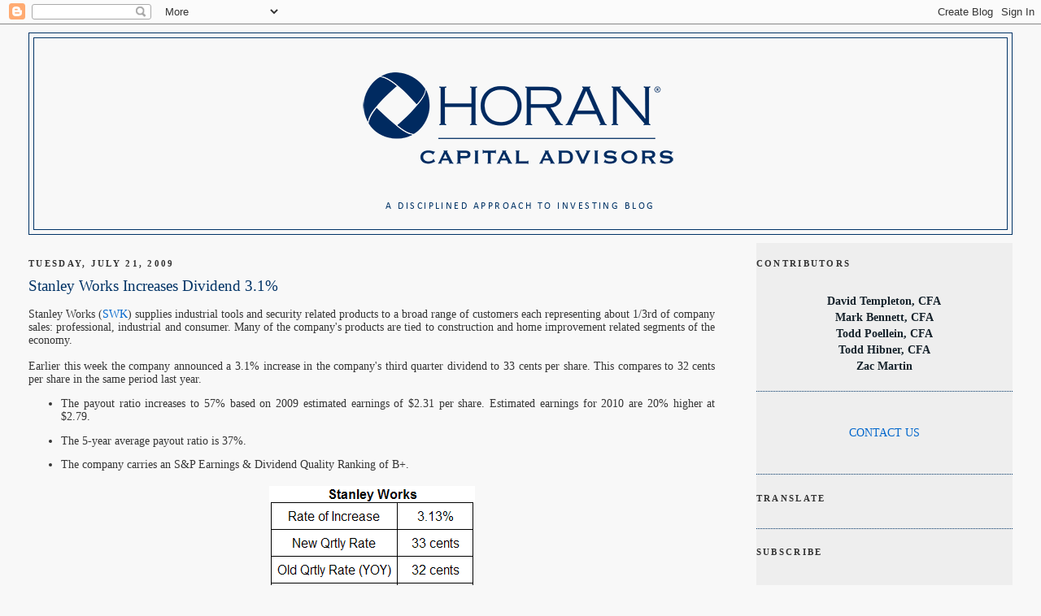

--- FILE ---
content_type: application/javascript
request_url: https://www.talkmarkets.com/portal-widgets/tmheadlineswidget/embed
body_size: 1285
content:
(function(n,t){function o(n){var i=n.offsetHeight,t=getComputedStyle(n);return i+(parseInt(t.marginTop)+parseInt(t.marginBottom))}function u(n,i){var r=t.createElement("script");r.setAttribute("src",n);r.onload=i;t.body.appendChild(r)}function f(){$.getScript("https://cdn-widgets.talkmarkets.com/headlinewidgets/scripts/jquery.xdomainrequest.min.js",function(){$.ajaxSetup({cache:!1,xhrFields:{withCredentials:!0},crossDomain:!0});e()})}function e(){var n=$("div.talkmarkets-headline-widget-embeded:empty").first(),t;n.length!=0?(t=n.attr("url"),n.load(t,e)):$.getScript("https://cdn-widgets.talkmarkets.com/headlinewidgets/scripts/headline-widgets-jquery.js")}var i={},r;i.addEventListener=function(n,t,i){n.addEventListener?n.addEventListener(t,i):n.attachEvent("on"+t,function(){i.call(n)})};i.tmShowTooltip=function(n){var r=n.getAttribute("data-tm-tooltip-content"),t=n.getBoundingClientRect();i.tooltip.setAttribute("title","");i.tooltip.innerHTML=r;i.tooltip.style.top=t.top+"px";i.tooltip.style.left=t.left+"px";i.tooltip.classList.remove("hide")};i.tmRemoveTooltip=function(){i.tooltip.classList.add("hide")};i.ajaxComplete=function(n){var c=i.el,r,e,u,s,f,l,h;if(n!=undefined&&n!=""){for(c.innerHTML=n,r=t.createElement("div"),r.classList.add("tm-tooltip"),r.classList.add("hide"),t.body.appendChild(r),i.tooltip=r,e=c.querySelectorAll("[data-tm-tooltip-content]"),u=0;u<e.length;u++)s=e[u],i.addEventListener(s,"mouseover",function(){i.tmShowTooltip(this)}),i.addEventListener(s,"mouseout",function(){i.tmRemoveTooltip(this)});f=t.getElementById("tm-widget-mode").value;f!=null&&(f=="0"||f=="2")&&(l=t.getElementById("tm-number-of-posts").value,h=0,setTimeout(function(){var n=t.querySelectorAll(".widget-main-content-holder"),i=[].slice.call(n);Array.prototype.forEach.call(i.slice(0,l),function(n){h+=o(n)});t.getElementById("tm-headline-widget-main-content").style.height=h+"px";t.getElementById("tm-headline-widget-main-content").style.overflowY="scroll"},500))}};r=function(n){var h=n.getAttribute("url"),t,r,c,e;if(h.toLowerCase().indexOf("?widgetid=")==-1){var o=new Date,l=o.getUTCFullYear(),s=o.getUTCMonth();s<=9&&(s="0"+s);t=o.getUTCDate();t<=9&&(t="0"+t);r=o.getUTCHours();r<=9&&(r="0"+r);c=parseInt(l.toString()+s.toString()+t.toString()+r.toString());h+="?v="+c}i.el=n;e=new XMLHttpRequest;try{e.open("GET",h,!0);e.onreadystatechange=function(){if(this.readyState===4)if(this.status>=200&&this.status<400){var n=this.responseText;i.ajaxComplete(n)}else u("https://cdn-widgets.talkmarkets.com/headlinewidgets/scripts/jquery-1.9.1.min.js",f)};e.send();e=null}catch(a){u("https://cdn-widgets.talkmarkets.com/headlinewidgets/scripts/jquery-1.9.1.min.js",f)}};n.tmEmbed=r;new r(t.querySelector(".talkmarkets-headline-widget-embeded"))})(window,document);
/*
//# sourceMappingURL=headline-widgets.min.js.map
*/

--- FILE ---
content_type: application/javascript
request_url: https://t.dtscout.com/pv/?_a=v&_h=disciplinedinvesting.blogspot.com&_ss=3l9gc8jxh8&_pv=1&_ls=0&_u1=1&_u3=1&_cc=us&_pl=d&_cbid=174y&_cb=_dtspv.c
body_size: -234
content:
try{_dtspv.c({"b":"chrome@131"},'174y');}catch(e){}

--- FILE ---
content_type: text/javascript;charset=UTF-8
request_url: https://whos.amung.us/pingjs/?k=bum71q103f&t=HORAN%20Capital%20Advisors%20Blog%3A%20Stanley%20Works%20Increases%20Dividend%203.1%25&c=d&x=https%3A%2F%2Fdisciplinedinvesting.blogspot.com%2F2009%2F07%2Fstanley-works-increases-dividend-31.html&y=&a=0&v=27&r=3455
body_size: -49
content:
WAU_r_d('1','bum71q103f',0);